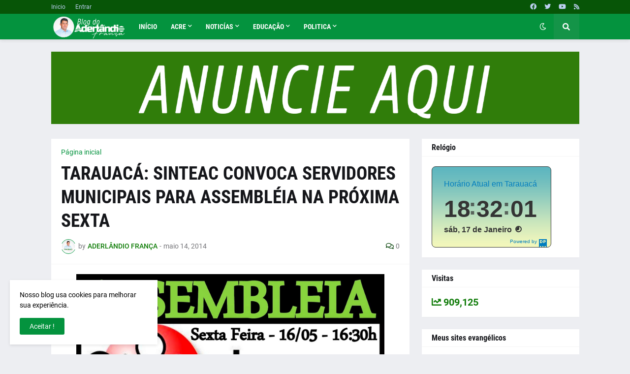

--- FILE ---
content_type: text/html; charset=UTF-8
request_url: https://aderlandio.blogspot.com/b/stats?style=BLACK_TRANSPARENT&timeRange=ALL_TIME&token=APq4FmDzxM9Z_bKDe9HPd1lNsVXnVrJn-nPjVhQ1ptVyIFLtpl1KVOk71eKvJ_kJcgVSw_y5exYwKCSuoW1c_skYNq8DbbMb3w
body_size: -38
content:
{"total":909125,"sparklineOptions":{"backgroundColor":{"fillOpacity":0.1,"fill":"#000000"},"series":[{"areaOpacity":0.3,"color":"#202020"}]},"sparklineData":[[0,16],[1,40],[2,14],[3,11],[4,20],[5,33],[6,16],[7,10],[8,7],[9,9],[10,10],[11,10],[12,17],[13,15],[14,13],[15,13],[16,20],[17,19],[18,13],[19,27],[20,21],[21,99],[22,34],[23,25],[24,14],[25,16],[26,13],[27,13],[28,12],[29,15]],"nextTickMs":1200000}

--- FILE ---
content_type: text/html; charset=utf-8
request_url: https://www.google.com/recaptcha/api2/aframe
body_size: 266
content:
<!DOCTYPE HTML><html><head><meta http-equiv="content-type" content="text/html; charset=UTF-8"></head><body><script nonce="Qc7pKnkX-ENjBaaX7S8TnA">/** Anti-fraud and anti-abuse applications only. See google.com/recaptcha */ try{var clients={'sodar':'https://pagead2.googlesyndication.com/pagead/sodar?'};window.addEventListener("message",function(a){try{if(a.source===window.parent){var b=JSON.parse(a.data);var c=clients[b['id']];if(c){var d=document.createElement('img');d.src=c+b['params']+'&rc='+(localStorage.getItem("rc::a")?sessionStorage.getItem("rc::b"):"");window.document.body.appendChild(d);sessionStorage.setItem("rc::e",parseInt(sessionStorage.getItem("rc::e")||0)+1);localStorage.setItem("rc::h",'1768692720280');}}}catch(b){}});window.parent.postMessage("_grecaptcha_ready", "*");}catch(b){}</script></body></html>